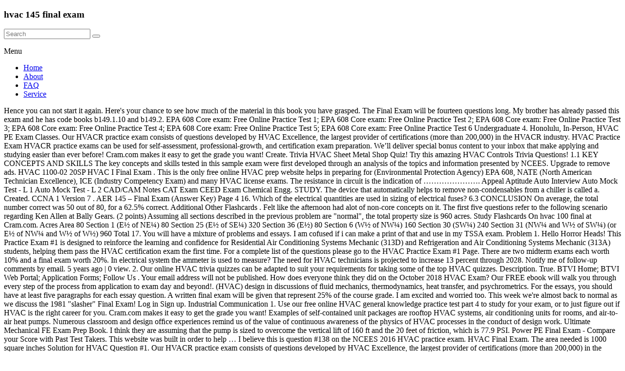

--- FILE ---
content_type: text/html; charset=UTF-8
request_url: http://pmay.ranchimunicipal.com/janus-henderson-ptftatc/archive.php?page=f9aabe-hvac-145-final-exam
body_size: 32580
content:
<!DOCTYPE html>
<html lang="en">
<head>
<meta charset="utf-8"/>
<meta content="width=device-width, initial-scale=1" name="viewport"/>
<title>hvac 145 final exam</title>
<link href="//fonts.googleapis.com/css?family=Lato&amp;ver=5.4" id="spacious_googlefonts-css" media="all" rel="stylesheet" type="text/css"/>
<style rel="stylesheet" type="text/css">@charset "utf-8";.has-drop-cap:not(:focus):first-letter{float:left;font-size:8.4em;line-height:.68;font-weight:100;margin:.05em .1em 0 0;text-transform:uppercase;font-style:normal}/*! elementor - v2.9.8 - 21-04-2020 */.dialog-close-button:not(:hover){opacity:.4}.elementor-templates-modal__header__item>i:not(:hover){color:#a4afb7}.elementor-templates-modal__header__close--skip>i:not(:hover){color:#fff}/*! elementor-pro - v2.8.5 - 08-03-2020 */.swiper-slide:not(:hover) .e-overlay-animation-fade{opacity:0}.swiper-slide:not(:hover) .e-overlay-animation-slide-up{-webkit-transform:translateY(100%);-ms-transform:translateY(100%);transform:translateY(100%)}.swiper-slide:not(:hover) .e-overlay-animation-slide-down{-webkit-transform:translateY(-100%);-ms-transform:translateY(-100%);transform:translateY(-100%)}.swiper-slide:not(:hover) .e-overlay-animation-slide-right{-webkit-transform:translateX(-100%);-ms-transform:translateX(-100%);transform:translateX(-100%)}.swiper-slide:not(:hover) .e-overlay-animation-slide-left{-webkit-transform:translateX(100%);-ms-transform:translateX(100%);transform:translateX(100%)}.swiper-slide:not(:hover) .e-overlay-animation-zoom-in{-webkit-transform:scale(.5);-ms-transform:scale(.5);transform:scale(.5);opacity:0}.elementor-item:not(:hover):not(:focus):not(.elementor-item-active):not(.highlighted):after,.elementor-item:not(:hover):not(:focus):not(.elementor-item-active):not(.highlighted):before{opacity:0}.e--pointer-double-line.e--animation-grow .elementor-item:not(:hover):not(:focus):not(.elementor-item-active):not(.highlighted):after{width:10px;left:calc(100% + 20px)}.e--pointer-framed.e--animation-grow .elementor-item:not(:hover):not(:focus):not(.elementor-item-active):not(.highlighted):before{-webkit-transform:scale(.75);-ms-transform:scale(.75);transform:scale(.75)}.e--pointer-framed.e--animation-shrink .elementor-item:not(:hover):not(:focus):not(.elementor-item-active):not(.highlighted):before{-webkit-transform:scale(1.25);-ms-transform:scale(1.25);transform:scale(1.25)}.e--pointer-background.e--animation-shrink .elementor-item:not(:hover):not(:focus):not(.elementor-item-active):not(.highlighted):before{-webkit-transform:scale(1.2);-ms-transform:scale(1.2);transform:scale(1.2);-webkit-transition:.3s;-o-transition:.3s;transition:.3s}.e--pointer-background.e--animation-sweep-left .elementor-item:not(:hover):not(:focus):not(.elementor-item-active):not(.highlighted):before{left:100%}.e--pointer-background.e--animation-sweep-right .elementor-item:not(:hover):not(:focus):not(.elementor-item-active):not(.highlighted):before{right:100%}.e--pointer-background.e--animation-sweep-up .elementor-item:not(:hover):not(:focus):not(.elementor-item-active):not(.highlighted):before{top:100%}.e--pointer-background.e--animation-sweep-down .elementor-item:not(:hover):not(:focus):not(.elementor-item-active):not(.highlighted):before{bottom:100%}.e--pointer-background.e--animation-shutter-out-vertical .elementor-item:not(:hover):not(:focus):not(.elementor-item-active):not(.highlighted):before{bottom:50%;top:50%}.e--pointer-background.e--animation-shutter-out-horizontal .elementor-item:not(:hover):not(:focus):not(.elementor-item-active):not(.highlighted):before{right:50%;left:50%} @font-face{font-family:Roboto;font-style:italic;font-weight:100;src:local('Roboto Thin Italic'),local('Roboto-ThinItalic'),url(https://fonts.gstatic.com/s/roboto/v20/KFOiCnqEu92Fr1Mu51QrEzAdKg.ttf) format('truetype')}@font-face{font-family:Roboto;font-style:italic;font-weight:300;src:local('Roboto Light Italic'),local('Roboto-LightItalic'),url(https://fonts.gstatic.com/s/roboto/v20/KFOjCnqEu92Fr1Mu51TjASc6CsE.ttf) format('truetype')}@font-face{font-family:Roboto;font-style:italic;font-weight:400;src:local('Roboto Italic'),local('Roboto-Italic'),url(https://fonts.gstatic.com/s/roboto/v20/KFOkCnqEu92Fr1Mu51xIIzc.ttf) format('truetype')}@font-face{font-family:Roboto;font-style:italic;font-weight:500;src:local('Roboto Medium Italic'),local('Roboto-MediumItalic'),url(https://fonts.gstatic.com/s/roboto/v20/KFOjCnqEu92Fr1Mu51S7ACc6CsE.ttf) format('truetype')}@font-face{font-family:Roboto;font-style:italic;font-weight:700;src:local('Roboto Bold Italic'),local('Roboto-BoldItalic'),url(https://fonts.gstatic.com/s/roboto/v20/KFOjCnqEu92Fr1Mu51TzBic6CsE.ttf) format('truetype')}@font-face{font-family:Roboto;font-style:italic;font-weight:900;src:local('Roboto Black Italic'),local('Roboto-BlackItalic'),url(https://fonts.gstatic.com/s/roboto/v20/KFOjCnqEu92Fr1Mu51TLBCc6CsE.ttf) format('truetype')} </style>
 </head>
<body class="everest-forms-no-js better-responsive-menu narrow-1218 woocommerce-sale-style-default woocommerce-add-to-cart-default">
<div class="hfeed site" id="page">
<header class="site-header clearfix spacious-header-display-one" id="masthead">
<div class="wp-custom-header" id="wp-custom-header"></div>
<div class="" id="header-text-nav-container">
<div class="inner-wrap clearfix" id="spacious-header-display-one">
<div class="clearfix" id="header-text-nav-wrap">
<div id="header-left-section">
<div id="header-logo-image">
</div>
<div class="" id="header-text">
<h3 id="site-title">
hvac 145 final exam
</h3>
</div>
</div>
<div id="header-right-section">
<div class="clearfix" id="header-right-sidebar">
<aside class="widget widget_search" id="search-5"><form action="#" class="search-form searchform clearfix" method="get">
<div class="search-wrap">
<input class="s field" name="s" placeholder="Search" type="text"/>
<button class="search-icon" type="submit"></button>
</div>
</form></aside> </div>
<div class="header-action">
</div>
<nav class="main-navigation clearfix " id="site-navigation" role="navigation">
<p class="menu-toggle">Menu</p>
<div class="menu-primary-container"><ul class="menu" id="menu-main-menu"><li class="menu-item menu-item-type-post_type menu-item-object-page menu-item-14" id="menu-item-14"><a href="#">Home</a></li>
<li class="menu-item menu-item-type-post_type menu-item-object-page menu-item-has-children menu-item-48" id="menu-item-48"><a href="#">About</a>
</li>
<li class="menu-item menu-item-type-post_type menu-item-object-page menu-item-has-children menu-item-71" id="menu-item-71"><a href="#">FAQ</a>
</li>
<li class="menu-item menu-item-type-post_type menu-item-object-page menu-item-has-children menu-item-1314" id="menu-item-1314"><a href="#">Service</a>
</li>
</ul></div> </nav>
</div>
</div>
</div>
</div>
</header>
<div class="clearfix" id="main">
<div class="inner-wrap">
Hence you can not start it again. Here's your chance to see how much of the material in this book you have grasped. The Final Exam will be fourteen questions long. My brother has already passed this exam and he has code books b149.1.10 and b149.2. EPA 608 Core exam: Free Online Practice Test 1; EPA 608 Core exam: Free Online Practice Test 2; EPA 608 Core exam: Free Online Practice Test 3; EPA 608 Core exam: Free Online Practice Test 4; EPA 608 Core exam: Free Online Practice Test 5; EPA 608 Core exam: Free Online Practice Test 6 Undergraduate 4. Honolulu, In-Person, HVAC PE Exam Classes. Our HVACR practice exam consists of questions developed by HVAC Excellence, the largest provider of certifications (more than 200,000) in the HVACR industry. HVAC Practice Exam HVACR practice exams can be used for self-assessment, professional-growth, and certification exam preparation. We’ll deliver special bonus content to your inbox that make applying and studying easier than ever before! Cram.com makes it easy to get the grade you want! Create. Trivia HVAC Sheet Metal Shop Quiz! Try this amazing HVAC Controls Trivia Questions! 1.1 KEY CONCEPTS AND SKILLS The key concepts and skills tested in this sample exam were first developed through an analysis of the topics and information presented by NCEES. Upgrade to remove ads. HVAC 1100-02 20SP HVAC I Final Exam . This is the only free online HVAC prep website helps in preparing for (Environmental Protection Agency) EPA 608, NATE (North American Technician Excellence), ICE (Industry Competency Exam) and many HVAC license exams. The resistance in circuit is the indication of …………………. Appeal Aptitude Auto Interview Auto Mock Test - L 1 Auto Mock Test - L 2 CAD/CAM Notes CAT Exam CEED Exam Chemical Engg. STUDY. The device that automatically helps to remove non-condensables from a chiller is called a. Created. CCNA 1 Version 7 . AER 145 – Final Exam (Answer Key) Page 4 16. Which of the electrical quantities are used in sizing of electrical fuses? 6.3 CONCLUSION On average, the total number correct was 50 out of 80, for a 62.5% correct. Additional Other Flashcards . Felt like the afternoon had alot of non-core concepts on it. The first five questions refer to the following scenario regarding Ken Allen at Bally Gears. (2 points) Assuming all sections described in the previous problem are "normal", the total property size is 960 acres. Study Flashcards On hvac 100 final at Cram.com. Acres Area 80 Section 1 (E½ of NE¼) 80 Section 25 (E½ of SE¼) 320 Section 36 (E½) 80 Section 6 (W½ of NW¼) 160 Section 30 (SW¼) 240 Section 31 (NW¼ and W½ of SW¼) (or E½ of NW¼ and W½ of W½) 960 Total 17. You will have a mixture of problems and essays. I am cofused if i can make a print of that and use in my TSSA exam. Problem 1. Hello Horror Heads! This Practice Exam #1 is designed to reinforce the learning and confidence for Residential Air Conditioning Systems Mechanic (313D) and Refrigeration and Air Conditioning Systems Mechanic (313A) students, helping them pass the HVAC certification exam the first time. For a complete list of the questions please go to the HVAC Practice Exam #1 Page. There are two midterm exams each worth 10% and a final exam worth 20%. In electrical system the ammeter is used to measure? The need for HVAC technicians is projected to increase 13 percent through 2028. Notify me of follow-up comments by email. 5 years ago | 0 view. 2. Our online HVAC trivia quizzes can be adapted to suit your requirements for taking some of the top HVAC quizzes. Description. True.  BTVI Home; BTVI Web Portal; Application Forms; Follow Us . Your email address will not be published. How does everyone think they did on the October 2018 HVAC Exam? Our FREE ebook will walk you through every step of the process from application to exam day and beyond!. (HVAC) design in discussions of ﬂuid mechanics, thermodynamics, heat transfer, and psychrometrics. For the essays, you should have at least five paragraphs for each essay question. A written final exam will be given that represent 25% of the course grade. I am excited and worried too. This week we're almost back to normal as we discuss the 1981 "slasher" Final Exam! Log in Sign up. Industrial Communication 1. Use our free online HVAC general knowledge practice test part 4 to study for your exam, or to just figure out if HVAC is the right career for you. Cram.com makes it easy to get the grade you want! Examples of self-contained unit packages are rooftop HVAC systems, air conditioning units for rooms, and air-to-air heat pumps. Numerous classroom and design ofﬁce experiences remind us of the value of continuous awareness of the physics of HVAC processes in the conduct of design work. Ultimate Mechanical FE Exam Prep Book. I think they are assuming that the pump is sized to overcome the vertical lift of 160 ft and the 20 feet of friction, which is 77.9 PSI. Power PE Final Exam - Compare your Score with Past Test Takers. This website was built in order to help … I believe this is question #138 on the NCEES 2016 HVAC practice exam. HVAC Final Exam. The area needed is 1000 square inches Solution for HVAC Question #1. Our HVACR practice exam consists of questions developed by HVAC Excellence, the largest provider of certifications (more than 200,000) in the HVACR industry. Click here to study/print these flashcards. Level. There are two primary ways a shaft seals on centrifugal pumps are made. Cards Return to Set Details. Term. Exams. The pressure difference in an absorption chiller where the source of energy is steam or hot water is produced with the use of a ____________ solution. Description. Hvac 1030 Final; asdidiosa i. Also explore over 22 similar quizzes in this category. I chose not to make this a multiple choice format. Search. Your email address will not be published. •The midterm test is not mandatory but is recommended •If the midterm result is better than the final, it will Study Flashcards On HVAC AC115 Final Review at Cram.com. When you pass the exam, you will gain access to a printable certificate proving successful completion of the class. Flashcards. HVAC PE Final Exam - Compare your Score with Past Test Takers. Midterm Exams •Scheduled for October 28th, 2013 and it will be conducted during the tutorial period. HVAC final exam. 2168 Final exam HVAC Consultant 9825024651. dm_51116d6797d12. Start studying HVR 145. If the resistance of the circuit is decreases keeping the voltage same, what happens to the current in the circuit? Cards Return to Set Details. Match. The certificate expires in five years, to ensure that certificate holders keep up to date on changing industry requirements. Quick Links. (HVAC) 2 Latent heat 3 Mechanical refrigeration 6 Relative humidity (RH) 4 Temperature 2 KEY TERMS After studying this chapter, the reader should be able to: 1. Learn vocabulary, terms, and more with flashcards, games, and other study tools. Practice Exam - Air Conditioning & Refrigeration - NATE/ICE HVAC Certification. (do not look at any reference material) When you complete all the answers click on the Submit Button at the end of the test and your score will be displayed in percentage. HVAC systems are classified as either self-contained unit packages or as central systems. Please refer our Fast Track 7 night exam prep – start from 1/4 (5-8 pm), 2021 – every Monday.. An electric meter is a device used to measure some electrical characteristic of a circuit. Structured Analysis and design Here is some information about your Final Exam. _____-Moving from place to place in search of food and water.2. Laboratory work installing HVAC systems with various class projects Industry Competency Exam (ICE) Testing Final Exam and completion of Module. _____-An individual who contracts to work for a colonist for a certain number of years in exchange for transportation to the colonies.3. Home. Subject. Browse. Problem 3 12/06/2010. • Write the final exam with confidence that you will do very well . PLAY. Welcome to HVAC Certification Practice Tests website. It includes all the topics that are going to be on the final exam and few brief examples as reminders In these notes are chaper 13,14,15,16. Cheers! More Hvac Quizzes. The following is a practice PE exam for the HVAC Breadth part of the PE test. Take a Free Practice Test on HVAC Basic Electrical Questions -1 ) Leave a Reply Cancel reply. Playing next. Air Conditioning & HVAC Flashcard Maker: Ryan Jackson. hvac general knowledge part 4 Test With over 48K new positions opening, the timing is perfect to consider becoming an HVAC technician. Only $2.99/month. In parallel circuit the current flow will be same. HVAC programs at Ontario schools provide the training that gives you a broad set of skills to begin or build your career. If you have purchased this product prior to this date and wish for the latest version then please email Justin Kauwale at contact@engproguides.com. Total Cards. Report. In order to study for the final you can use this study guide along with the other one's posted this semester. Follow. They must be specialized in installation or repair, certain types of systems or equipment. Required fields are marked * Name * Email * Website. Discuss the changes of states of matter. One must be in class to participate. ... Toastmasters District 86 2019-2020 "Of the Year" Award Winners Announced - 145 … Final Exam Show Class NUR 145 FINAL. Welcome to HVAC Certification Practice Tests website. Which of the following measuring equipment uses its own power source? I am going to write TSSA exam this april for gas tech 3. Practice PE Exam: HVAC Breadth and Depth Practice Exam #1. Unformatted text preview: 6/8/2016 MAE 145 Final Exam Spring 2016: ENGRMAE 145 LEC A: THEORY OF MACHINES (19140) MAE 145 Final Exam Spring 2016 Due Jun 8 at 3:30pm Points 375 Questions 75 Available Jun 8 at 1:30pm ­ Jun 8 at 3:30pm about 2 hours Time Limit 120 Minutes Attempt History LATEST Attempt Time Score Attempt 1 52 minutes 375 out of 375 Score for this quiz: 375 out of 375 … True. Term. A comprehensive database of more than 22 HVAC quizzes online, test your knowledge with HVAC quiz questions. Trivia . Teacher: Gustavas Ferguson; Teacher: Eugene Thompson; Teacher: Remiska Wildgoose; HVAC 1 FINAL EXAM . The pressure difference in a low-pressure chiller is produced by a___________ compressor. Other. What is its equivalent capacitance? Exam answers for hvac 014894RR - Answered by a verified Tutor. In a cascade system, if one refrigeration circuit (stage) develops a large refrigerant leak, none of the circuits will operate correctly, Water-cooled condensers that have marine boxes have, Water-cooled condensers using sea water are usually piped to permit periodic cleaning by, The evaporator of a chiller can be used to absorb heat from, a benefit of operating a compressor unloaded is, A reciprocating compressor with six cylinders, three banks of two cylinders each, can have it's capacity reduced by unloading to ____________% of full capacity. Notify me of new posts by email. Refrigeration Basics Exam. Browse more videos. If you need more go through HVAC jobs interview questions and answers page to gain some appropriate information. Study Flashcards On hvac 100 final at Cram.com. Don’t have a clue if I’ll pass or not... Anyways, going to pour myself another glass of some Johnnie Walker Black since Im too cheap for the Blue variant! Learn vocabulary, terms, and more with flashcards, games, and other study tools. For the final exam … HVAC Sheet Metal Shop Quiz! A comprehensive database of more than 22 HVAC quizzes online, test your knowledge with HVAC quiz questions. Cram.com makes it easy to get the grade you want! The student's information is recorded on InterNACHI's servers for compliance verification, and Required fields are marked * Name * Email * Website. ... HVAC Controls Final Quiz. Quickly memorize the terms, phrases and much more. If two capacitors are connected in parallel with one having 20 mfd and second one with 10 mfd. Notify me of follow-up comments by email. The sample standard deviation was 10. Additional Other Flashcards . Create your own flash cards! RTH 145 Flashcard Maker: Megan Hebert. Because this role requires project managers to excel in both technical skill and interpersonal skills, it is rare that someone will find themselves in a management position directly after finishing an apprentice program or graduating from school. Write. If you need more go through HVAC jobs interview questions and answers page to gain some appropriate information. Thank you for downloading The Horror Show! 1.2 Problem Solving Every HVAC design involves, as a ﬁrst step, a problem-solving pro- 20 Cards – 1 Decks – 10 Learners Sample Decks: A/C Fundamentals Show Class Residential HVAC Fabrication. Leaving lab early will count as an absence. Midterm: Thursday, October 31st (In Class Exam) Final: Monday, December 9th from 7:00-10:00 p.m. (see university final exam scheduling) Exam Notes Sheet For the midterm, we allow students 1 two-sided 8.5x11" piece of paper with typed or written notes. Within the The total time allowed for this quiz is 2 hours. You have to finish following quiz, to start this quiz: Which of the following is the unit of conductance? Comment. Team problem solving/ decision making 9–145 Heat Losses from Steam Piping 9–157 Heat Loss from Insulated Pipe 9–158 Cold Surface Temperature ... 10–19 Final Pipe Sizing and Pressure Drop Determination 10–19 Final Pressure Drop ... HVAC: Handbook of Heating, Ventilation and Air Conditioning. Take a Free Practice Test on HVAC Basic Electrical Questions -1 ) Leave a Reply Cancel reply. Use our free online HVAC general knowledge practice test part 4 to study for your exam, or to just figure out if HVAC is the right career for you. 12/06/2010. ... CIS 321 Final Exam. If a voltmeter connected across two terminals indicates the maximum reading, what does it mean? Practice PE Exam: HVAC Breadth and Depth. HVAC practice exams can be used for professional-growth and to prepare for certification exams. Ajaxx98 . AHS 145 Final Exam. Total Cards. hvac general knowledge part 4 Test Popular Careers. You must sign in or sign up to start the quiz. FREE HVAC PE EXAM STUDY RESOURCES! Log in Sign up. Unit package describes a single unit that converts a primary energy source (electricity or gas) and provides final heating and cooling to the space to be conditioned. Spell. Name: _____ Block: _____ Exam Date: US History 10 Final Study Guide - Hulsey 1. an established superheat at the outlet of the evaporator. HVAC commercial technician, level 2 certificate (51 credits) HVAC/R technology, residential, AAS degree (60 credits) HVAC/R technology, commercial, AAS degree (60 credits) The EPA course takes one day to complete. Start studying HVAC Final Exam. Attendance and participation account for 25% of the total grade. Comment. I do believe the question is not worded very well. Which of the following current does a battery produces? HVAC Journeyman License Exam Prep Test! Page 6 of 145 Upon completion of this course and passing the 30-question final exam (drawn from a larger pool), the student can download and print his/her own Certificate of Completion, which is auto-generated in the student's name. This course is designed for those who want to study the mechanical code and / or prepare for the Virginia HVAC license (and Maryland HVAC license) examination. STAT 145 Final Exam. Click here to study/print these flashcards. Lab will not be made up at the end of the semester. HVAC Quiz 1 Flashcard Maker: David Morgia. CS145 Final Examination Please read all instructions (including these) carefully. HVAC Technicians are for Residential to install and repair home heating and air quality systems and refrigeration systems also. You have already completed the quiz before. Modules 1 – 3 ; Modules 4 – 7 ; Modules 8 – 10 ; Modules 11 – 13 ; Modules 14 – 15 ; Modules 16 – 17 ; FINAL Exam ; CCNA 1 Version 6 . The mass flow rate of water to the cooling tower is 590 gpm Solution for HVAC Question #2. A comprehensive database of more than 40 final exam quizzes online, test your knowledge with final exam quiz questions. Sign up here. 58 Cards – 1 Decks – 3 Learners Sample Decks: HVAC … HVAC Equipment Exam Flashcard Maker: j p. 185 Cards – 4 Decks – 2 Learners Sample Decks: LAW, Gas Code, Michigan Mechanical Code Show Class Air Conditioning & HVAC . These are the final chapters we covered in class. in pdf form. Start studying AHS 145 Final Exam. This website contains of HVAC Certification practice exam questions and answers. HVAC certificate courses give a general overview of heating and cooling while diploma programs provide for in depth exploration and hands-on-training through lab work and sometimes work placement practicums. The liquid refrigerant used is, Refrigeration units used in semi-trailers today are almost all. HVAC & Refrigeration Mechanical P.E. Gravity. Residential HVAC Fabrication Flashcard Maker: Jamie … Where are cascade systems primarily used? Notify me of new posts by email. Created. The question asks for the minimum pressure rating (psi) of the piping system. Sign up here. Undergraduate 4. This website contains of HVAC Certification practice exam questions and answers. Your email address will not be published. HVAC Final Exam HVAC & Refrigeration PE Final Exam Errata This product has been updated to incorporate all changes shown in the comments below and email comments as of January, 1 2020. Learn More . Our online final exam trivia quizzes can be adapted to suit your requirements for taking some of the top final exam quizzes. HVAC Equipment Exam Flashcard Maker: j p. 185 Cards – 4 Decks – 2 Learners Sample Decks: LAW, Gas Code, Michigan Mechanical Code Show Class ... HVAC Final Show Class HVAC Quiz 1. Students prepare for the exam, then spend the last two hours of the class taking the exam on computers. If you scored well above this score then you should be in good shape to pass the PE exam. HVAC practice exams can be used for professional-growth and to prepare for certification exams. Created by. They must be specialized in installation or repair, certain types of systems or equipment. When a chiller using a low-pressure refrigerant is operating, the low pressure side of the system, relieves non-codensable gases from the system to the atmosphere, Blast freezing occurs at temperatures below, In centrifugal compressors, capacity control is accomplished by the use of___________ at the impeller inlet. Unit package describes a single unit that converts a primary energy source (electricity or gas) and provides final heating and cooling to the space to be conditioned. HVAC Technician. Sample Decks: Limitations/ Memory Items, EMB-145 Oral Exam Guide Show Class RTH 145. Please let me know is it allowed or not?.. HVAC project managers, therefore, must have a baseline level of flexibility in order to handle the shifting nature of the position. There are 32 questions on the exam, including two extra-creditquestions. 3. After completing all of the module assessments (with a passing score), you will be shown a link to complete the final exam. Prepare for the ASE Heating and Air Conditioning (A7) certification test content area “A” (A/C System Service, Diagnosis and Repair). The exam is open book and open notes; any written materials may be used. This practice test is filled with questions and answers to get you ready for your general knowledge HVAC certification exam. Quickly memorize the terms, phrases and much more. 0:29. This practice test is filled with questions and answers to get you ready for your general knowledge HVAC certification exam. Collection Book Six-Minute Solutions for Mechanical PE Exam HVAC and Refrigeration Problems, 2nd Ed. Technicians in the Fort Worth-Arlington metropolitan division receive an annual median wage of $43,650. Required fields are marked *. HVAC Journeyman License Exam Prep Test! Please excuse the sound in the back, my step brother and father were playing a game. I am waiting for your response. SS-1431/1432 6 »» A sample of 25 freshman nursing students made a mean score of 77.on a test designed to measure the attitude toward the dying patient. The cost is $125. FINAL Exam ; CCNA 3 V-7. Learn. The path to becoming an HVAC tech is not a short one, that makes choosing the right school very important. There are 26 multiple choice questions and seven essay questions for a total of 260 points. This is the only free online HVAC prep website helps in preparing for Environmental Protection Agency) EPA 608, NATE (North American Technician Excellence), ICE (Industry Competency Exam) and many HVAC license exams. Our HVACR practice exam consists of questions developed by HVAC Excellence, the largest provider of certifications (more than 200,000) in the HVACR industry. HVAC Basics; HVAC Controls Quiz; EPA 608 Practice Tests. Ken Allen, capital budgeting analyst for Bally Gears, Inc., has been asked to evaluate a proposal. The BLS (2018) reports that HVAC and HVAC/R mechanics and installers nationally receive a median salary of $47,080 annually. Mission: To provide learning opportunities that enable individuals to be globally competitive and economically independent. Learn More . Quiz quiz which has been attempted 208 times by avid quiz takers. Nassau Campus Old Trail … Create your own flash cards! Subject. Level. Heating And Air Conditioning Quiz! Modules 1 – 2 ; Modules 3 – 5 ; Modules 6 – 8 ; Modules 9 – 12 ; Modules 13 – 14 ; FINAL Exam ; Correction CCNA 1 . Quiz Chemical MCQ Chemical Mock - L 2 Civil Dictionary Civil Interview Civil MCQ Civil Mock Test - L 2 Civil Quiz Computer Engg. • 25 cards. One the individual answer page I will show you the worked out problem and you can deride if you got the correct solution. NUR 145 FINAL Flashcard Maker: Mia Murphy. There is no time limit for this test but it is not an open book test. Start your HVAC training today! Exam will cover an AM exam (4 hours) followed by the PM exam (4 hours). NCEES indicates on their website that the P.E. Problem 2. Notify me of follow-up comments by email. HVAC final exam. Try this amazing HVAC Controls Trivia Questions! Scheduled maintenance: Saturday, December 12 from 3–4 PM PST, In order to keep dry ice in the solid form, the temperature of its surroundings can be, Nitrogen changes from a liquid to a vapor at, In some applications of truck refrigeration, a liquid refrigerant is sprayed directly into the truck box to maintain low temperatures. The compressor used in low pressure chillers are the ___________ type. Most electric meters are capable of reading more than one electrical characteristic. Refrigeration Mechanic. Quiz quiz which has been attempted 208 times by avid quiz takers. Data compiled by the Missouri Economic Research and Information Center indicates a cost of living index for Texas of 91.4 during the third quarter of 2018. Exam. Module VII – Employability & Professional Development 24 Hours Ethics and professionalism in the service industry business. 47. Learn vocabulary, terms, and more with flashcards, games, and other study tools. Other. 47. A centrifugal compressor uses_________ for capacity control. Facebook; Contact. Our online HVAC trivia quizzes can be adapted to suit your requirements for taking some of the top HVAC quizzes. HVAC Final Exam. Test. Quickly memorize the terms, phrases and much more. HVAC Technicians are for Residential to install and repair home heating and air quality systems and refrigeration systems also. 
</div>
</div>
<footer class="clearfix" id="colophon">
<div class="footer-widgets-wrapper">
<div class="inner-wrap">
<div class="footer-widgets-area clearfix">
<a href="http://pmay.ranchimunicipal.com/janus-henderson-ptftatc/archive.php?page=f9aabe-best-milkshake-in-the-world">Best Milkshake In The World</a>,
<a href="http://pmay.ranchimunicipal.com/janus-henderson-ptftatc/archive.php?page=f9aabe-does-ice-cream-and-red-wine-go-together">Does Ice Cream And Red Wine Go Together</a>,
<a href="http://pmay.ranchimunicipal.com/janus-henderson-ptftatc/archive.php?page=f9aabe-vietnamese-esl-students">Vietnamese Esl Students</a>,
<a href="http://pmay.ranchimunicipal.com/janus-henderson-ptftatc/archive.php?page=f9aabe-strelitzia-reginae-common-name">Strelitzia Reginae Common Name</a>,
<a href="http://pmay.ranchimunicipal.com/janus-henderson-ptftatc/archive.php?page=f9aabe-how-to-add-photo-to-ebird-checklist">How To Add Photo To Ebird Checklist</a>,
<a href="http://pmay.ranchimunicipal.com/janus-henderson-ptftatc/archive.php?page=f9aabe-producers-in-the-ocean-food-web">Producers In The Ocean Food Web</a>,
<a href="http://pmay.ranchimunicipal.com/janus-henderson-ptftatc/archive.php?page=f9aabe-yamaha-psr-f51---specs">Yamaha Psr-f51 - Specs</a>,
<a href="http://pmay.ranchimunicipal.com/janus-henderson-ptftatc/archive.php?page=f9aabe-lionhead-ranchu-price">Lionhead Ranchu Price</a>,
<a href="http://pmay.ranchimunicipal.com/janus-henderson-ptftatc/archive.php?page=f9aabe-support-dogs-uk">Support Dogs Uk</a>,
<a href="http://pmay.ranchimunicipal.com/janus-henderson-ptftatc/archive.php?page=f9aabe-how-to-use-dremel-router-bits">How To Use Dremel Router Bits</a>,

</div>
</div>
</div>
<div class="footer-socket-wrapper clearfix">
<div class="inner-wrap">
<div class="footer-socket-area">
<div class="copyright">2020 hvac 145 final exam</div> <nav class="small-menu clearfix">
</nav>
</div>
</div>
</div>
</footer>
<a href="#" id="scroll-up"></a>
</div> 
<div id="fb-root"></div>
</body>
</html>